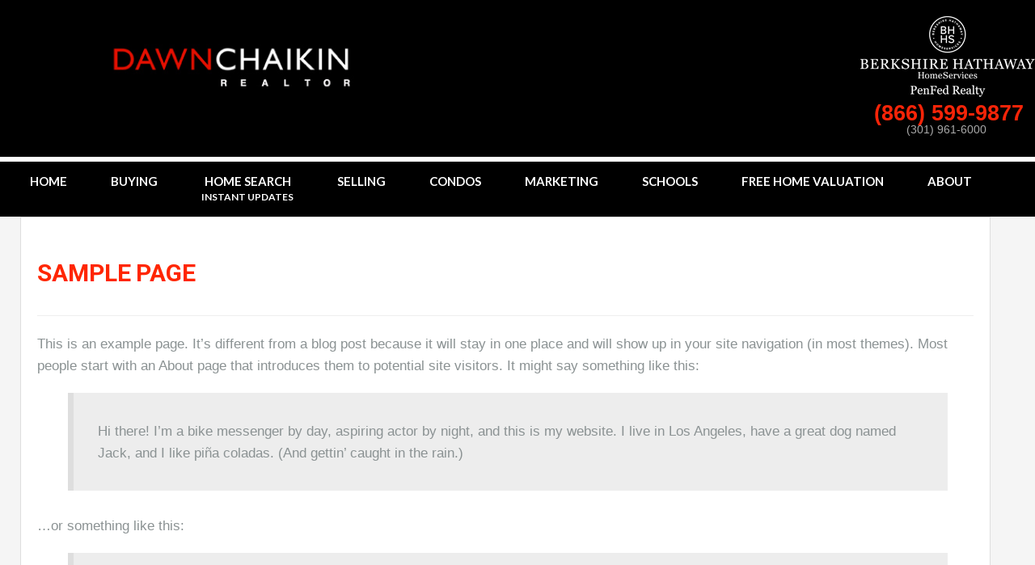

--- FILE ---
content_type: text/html; charset=UTF-8
request_url: https://bethesdarealestatepros.com/sample-page/
body_size: 10152
content:
<!doctype html>
<!--[if lt IE 7]> <html class="lt-ie9 lt-ie8 lt-ie7"  prefix="og: http://ogp.me/ns#"> <![endif]-->
<!--[if IE 7]>    <html class="lt-ie9 lt-ie8"  prefix="og: http://ogp.me/ns#"> <![endif]-->
<!--[if IE 8]>    <html class="lt-ie9"  prefix="og: http://ogp.me/ns#"> <![endif]-->
<!--[if gt IE 8]><!--> <html  prefix="og: http://ogp.me/ns#"> <!--<![endif]-->
<head>
	<link rel="apple-touch-icon" sizes="57x57" href="https://bethesdarealestatepros.com/apple-icon-57x57.png">
	<link rel="apple-touch-icon" sizes="60x60" href="https://bethesdarealestatepros.com/apple-icon-60x60.png">
	<link rel="apple-touch-icon" sizes="72x72" href="https://bethesdarealestatepros.com/apple-icon-72x72.png">
	<link rel="apple-touch-icon" sizes="76x76" href="https://bethesdarealestatepros.com/apple-icon-76x76.png">
	<link rel="apple-touch-icon" sizes="114x114" href="https://bethesdarealestatepros.com/apple-icon-114x114.png">
	<link rel="apple-touch-icon" sizes="120x120" href="https://bethesdarealestatepros.com/apple-icon-120x120.png">
	<link rel="apple-touch-icon" sizes="144x144" href="https://bethesdarealestatepros.com/apple-icon-144x144.png">
	<link rel="apple-touch-icon" sizes="152x152" href="https://bethesdarealestatepros.com/apple-icon-152x152.png">
	<link rel="apple-touch-icon" sizes="180x180" href="https://bethesdarealestatepros.com/apple-icon-180x180.png">
	<link rel="icon" type="image/png" sizes="192x192"  href="https://bethesdarealestatepros.com/android-icon-192x192.png">
	<link rel="icon" type="image/png" sizes="32x32" href="https://bethesdarealestatepros.com/favicon-32x32.png">
	<link rel="icon" type="image/png" sizes="96x96" href="https://bethesdarealestatepros.com/favicon-96x96.png">
	<link rel="icon" type="image/png" sizes="16x16" href="https://bethesdarealestatepros.com/favicon-16x16.png">
	<link rel="manifest" href="https://bethesdarealestatepros.com/manifest.json">
	<meta name="msapplication-TileColor" content="#ffffff">
	<meta name="msapplication-TileImage" content="https://bethesdarealestatepros.com/ms-icon-144x144.png">
	<meta name="theme-color" content="#ffffff">

    <meta charset="UTF-8">
	<meta name="viewport" content="width=device-width, initial-scale=1.0">
	<link rel="profile" href="https://gmpg.org/xfn/11">
	<meta name="format-detection" content="telephone=no">

    <link rel="pingback" href="https://bethesdarealestatepros.com/xmlrpc.php"><title>Sample Page - Dawn Chaikin</title>

<!-- This site is optimized with the Yoast SEO Premium plugin v5.2 - https://yoast.com/wordpress/plugins/seo/ -->
<link rel="canonical" href="https://bethesdarealestatepros.com/sample-page/" />
<meta property="og:locale" content="en_US" />
<meta property="og:type" content="article" />
<meta property="og:title" content="Sample Page - Dawn Chaikin" />
<meta property="og:description" content="This is an example page. It&#8217;s different from a blog post because it will stay in one place and will show up in your site navigation (in most themes). Most people start with an About page that introduces them to potential site visitors. It might say something like this: Hi there! I&#8217;m a bike messenger &hellip;" />
<meta property="og:url" content="https://bethesdarealestatepros.com/sample-page/" />
<meta property="og:site_name" content="Dawn Chaikin" />
<meta property="article:publisher" content="https://www.facebook.com/Free-Home-Search-Valuation-1582433818665744/" />
<meta name="twitter:card" content="summary" />
<meta name="twitter:description" content="This is an example page. It&#8217;s different from a blog post because it will stay in one place and will show up in your site navigation (in most themes). Most people start with an About page that introduces them to potential site visitors. It might say something like this: Hi there! I&#8217;m a bike messenger [&hellip;]" />
<meta name="twitter:title" content="Sample Page - Dawn Chaikin" />
<meta name="twitter:site" content="@freehomesearch_" />
<meta name="twitter:creator" content="@freehomesearch_" />
<meta property="DC.date.issued" content="2016-01-13T21:24:36+00:00" />
<!-- / Yoast SEO Premium plugin. -->


<!-- This site is optimized with the seo_complete WordPress SEO plugin v1.4.22 - http://seo_complete.com/wordpress/seo/ -->
<link rel="canonical" href="https://bethesdarealestatepros.com/sample-page/" />
<!-- / seo_complete WordPress SEO plugin. -->

<link rel="amphtml" href="https://bethesdarealestatepros.com/sample-page/amp/" /><meta name="generator" content="AMP for WP 0.9.98.4"/><link rel='dns-prefetch' href='//s7.addthis.com' />
<link rel='dns-prefetch' href='//fonts.googleapis.com' />
<link rel='dns-prefetch' href='//s.w.org' />
<link rel="alternate" type="application/rss+xml" title="Dawn Chaikin &raquo; Feed" href="https://bethesdarealestatepros.com/feed/" />
<link rel="alternate" type="application/rss+xml" title="Dawn Chaikin &raquo; Comments Feed" href="https://bethesdarealestatepros.com/comments/feed/" />
<link rel="alternate" type="application/rss+xml" title="Dawn Chaikin &raquo; Sample Page Comments Feed" href="https://bethesdarealestatepros.com/sample-page/feed/" />
<!-- This site uses the Google Analytics by MonsterInsights plugin v7.10.0 - Using Analytics tracking - https://www.monsterinsights.com/ -->
<script type="text/javascript" data-cfasync="false">
	var mi_version         = '7.10.0';
	var mi_track_user      = true;
	var mi_no_track_reason = '';
	
	var disableStr = 'ga-disable-UA-81340033-1';

	/* Function to detect opted out users */
	function __gaTrackerIsOptedOut() {
		return document.cookie.indexOf(disableStr + '=true') > -1;
	}

	/* Disable tracking if the opt-out cookie exists. */
	if ( __gaTrackerIsOptedOut() ) {
		window[disableStr] = true;
	}

	/* Opt-out function */
	function __gaTrackerOptout() {
	  document.cookie = disableStr + '=true; expires=Thu, 31 Dec 2099 23:59:59 UTC; path=/';
	  window[disableStr] = true;
	}
	
	if ( mi_track_user ) {
		(function(i,s,o,g,r,a,m){i['GoogleAnalyticsObject']=r;i[r]=i[r]||function(){
			(i[r].q=i[r].q||[]).push(arguments)},i[r].l=1*new Date();a=s.createElement(o),
			m=s.getElementsByTagName(o)[0];a.async=1;a.src=g;m.parentNode.insertBefore(a,m)
		})(window,document,'script','//www.google-analytics.com/analytics.js','__gaTracker');

		__gaTracker('create', 'UA-81340033-1', 'auto');
		__gaTracker('set', 'forceSSL', true);
		__gaTracker('send','pageview');
	} else {
		console.log( "" );
		(function() {
			/* https://developers.google.com/analytics/devguides/collection/analyticsjs/ */
			var noopfn = function() {
				return null;
			};
			var noopnullfn = function() {
				return null;
			};
			var Tracker = function() {
				return null;
			};
			var p = Tracker.prototype;
			p.get = noopfn;
			p.set = noopfn;
			p.send = noopfn;
			var __gaTracker = function() {
				var len = arguments.length;
				if ( len === 0 ) {
					return;
				}
				var f = arguments[len-1];
				if ( typeof f !== 'object' || f === null || typeof f.hitCallback !== 'function' ) {
					console.log( 'Not running function __gaTracker(' + arguments[0] + " ....) because you are not being tracked. " + mi_no_track_reason );
					return;
				}
				try {
					f.hitCallback();
				} catch (ex) {

				}
			};
			__gaTracker.create = function() {
				return new Tracker();
			};
			__gaTracker.getByName = noopnullfn;
			__gaTracker.getAll = function() {
				return [];
			};
			__gaTracker.remove = noopfn;
			window['__gaTracker'] = __gaTracker;
					})();
		}
</script>
<!-- / Google Analytics by MonsterInsights -->
		<script type="text/javascript">
			window._wpemojiSettings = {"baseUrl":"https:\/\/s.w.org\/images\/core\/emoji\/12.0.0-1\/72x72\/","ext":".png","svgUrl":"https:\/\/s.w.org\/images\/core\/emoji\/12.0.0-1\/svg\/","svgExt":".svg","source":{"concatemoji":"https:\/\/bethesdarealestatepros.com\/wp-includes\/js\/wp-emoji-release.min.js?ver=f43573c8bf360df56cfa66d5701da8f5"}};
			!function(e,a,t){var n,r,o,i=a.createElement("canvas"),p=i.getContext&&i.getContext("2d");function s(e,t){var a=String.fromCharCode;p.clearRect(0,0,i.width,i.height),p.fillText(a.apply(this,e),0,0);e=i.toDataURL();return p.clearRect(0,0,i.width,i.height),p.fillText(a.apply(this,t),0,0),e===i.toDataURL()}function c(e){var t=a.createElement("script");t.src=e,t.defer=t.type="text/javascript",a.getElementsByTagName("head")[0].appendChild(t)}for(o=Array("flag","emoji"),t.supports={everything:!0,everythingExceptFlag:!0},r=0;r<o.length;r++)t.supports[o[r]]=function(e){if(!p||!p.fillText)return!1;switch(p.textBaseline="top",p.font="600 32px Arial",e){case"flag":return s([55356,56826,55356,56819],[55356,56826,8203,55356,56819])?!1:!s([55356,57332,56128,56423,56128,56418,56128,56421,56128,56430,56128,56423,56128,56447],[55356,57332,8203,56128,56423,8203,56128,56418,8203,56128,56421,8203,56128,56430,8203,56128,56423,8203,56128,56447]);case"emoji":return!s([55357,56424,55356,57342,8205,55358,56605,8205,55357,56424,55356,57340],[55357,56424,55356,57342,8203,55358,56605,8203,55357,56424,55356,57340])}return!1}(o[r]),t.supports.everything=t.supports.everything&&t.supports[o[r]],"flag"!==o[r]&&(t.supports.everythingExceptFlag=t.supports.everythingExceptFlag&&t.supports[o[r]]);t.supports.everythingExceptFlag=t.supports.everythingExceptFlag&&!t.supports.flag,t.DOMReady=!1,t.readyCallback=function(){t.DOMReady=!0},t.supports.everything||(n=function(){t.readyCallback()},a.addEventListener?(a.addEventListener("DOMContentLoaded",n,!1),e.addEventListener("load",n,!1)):(e.attachEvent("onload",n),a.attachEvent("onreadystatechange",function(){"complete"===a.readyState&&t.readyCallback()})),(n=t.source||{}).concatemoji?c(n.concatemoji):n.wpemoji&&n.twemoji&&(c(n.twemoji),c(n.wpemoji)))}(window,document,window._wpemojiSettings);
		</script>
		<style type="text/css">
img.wp-smiley,
img.emoji {
	display: inline !important;
	border: none !important;
	box-shadow: none !important;
	height: 1em !important;
	width: 1em !important;
	margin: 0 .07em !important;
	vertical-align: -0.1em !important;
	background: none !important;
	padding: 0 !important;
}
</style>
	<link rel='stylesheet' id='dashicons-css'  href='https://bethesdarealestatepros.com/wp-includes/css/dashicons.min.css?ver=f43573c8bf360df56cfa66d5701da8f5' type='text/css' media='all' />
<link rel='stylesheet' id='thickbox-css'  href='https://bethesdarealestatepros.com/wp-includes/js/thickbox/thickbox.css?ver=f43573c8bf360df56cfa66d5701da8f5' type='text/css' media='all' />
<link rel='stylesheet' id='wp-block-library-css'  href='https://bethesdarealestatepros.com/wp-includes/css/dist/block-library/style.min.css?ver=f43573c8bf360df56cfa66d5701da8f5' type='text/css' media='all' />
<link rel='stylesheet' id='contact-form-7-css'  href='https://bethesdarealestatepros.com/wp-content/plugins/contact-form-7/includes/css/styles.css?ver=5.1.4' type='text/css' media='all' />
<link rel='stylesheet' id='mortgage-calculator-css'  href='https://bethesdarealestatepros.com/wp-content/plugins/mortgage-calculator/css/main.css?ver=screen' type='text/css' media='all' />
<link rel='stylesheet' id='rs-settings-css'  href='https://bethesdarealestatepros.com/wp-content/plugins/revslider/rs-plugin/css/settings.css?ver=f43573c8bf360df56cfa66d5701da8f5' type='text/css' media='all' />
<link rel='stylesheet' id='rs-captions-css'  href='https://bethesdarealestatepros.com/wp-content/plugins/revslider/rs-plugin/css/captions.css?ver=f43573c8bf360df56cfa66d5701da8f5' type='text/css' media='all' />
<link rel='stylesheet' id='rss-retriever-css'  href='https://bethesdarealestatepros.com/wp-content/plugins/wp-rss-retriever/inc/css/rss-retriever.css?ver=1.4.1' type='text/css' media='all' />
<link rel='stylesheet' id='inspiry-google-fonts-css'  href='//fonts.googleapis.com/css?family=Lato%3A400%2C400i%2C700%2C700i%7CRoboto%3A400%2C400i%2C500%2C500i%2C700%2C700i&#038;subset=latin%2Clatin-ext&#038;ver=2.7.0' type='text/css' media='all' />
<link rel='stylesheet' id='font-awesome-css'  href='https://bethesdarealestatepros.com/wp-content/themes/realhomes/css/font-awesome.min.css?ver=4.6.3' type='text/css' media='all' />
<link rel='stylesheet' id='flexslider-css'  href='https://bethesdarealestatepros.com/wp-content/themes/realhomes/js/flexslider/flexslider.css?ver=2.6.0' type='text/css' media='all' />
<link rel='stylesheet' id='pretty-photo-css-css'  href='https://bethesdarealestatepros.com/wp-content/themes/realhomes/js/prettyphoto/css/prettyPhoto.css?ver=3.1.6' type='text/css' media='all' />
<link rel='stylesheet' id='swipebox-css'  href='https://bethesdarealestatepros.com/wp-content/themes/realhomes/js/swipebox/css/swipebox.min.css?ver=1.4.4' type='text/css' media='all' />
<link rel='stylesheet' id='select2-css'  href='https://bethesdarealestatepros.com/wp-content/themes/realhomes/js/select2/select2.css?ver=4.0.2' type='text/css' media='all' />
<link rel='stylesheet' id='main-css-css'  href='https://bethesdarealestatepros.com/wp-content/themes/realhomes/css/main.min.css?ver=2.7.0' type='text/css' media='all' />
<link rel='stylesheet' id='addthis_all_pages-css'  href='https://bethesdarealestatepros.com/wp-content/plugins/addthis-follow/frontend/build/addthis_wordpress_public.min.css?ver=f43573c8bf360df56cfa66d5701da8f5' type='text/css' media='all' />
<link rel='stylesheet' id='parent-default-css'  href='https://bethesdarealestatepros.com/wp-content/themes/realhomes/style.css?ver=f43573c8bf360df56cfa66d5701da8f5' type='text/css' media='all' />
<link rel='stylesheet' id='parent-custom-css'  href='https://bethesdarealestatepros.com/wp-content/themes/realhomes/css/custom.css?ver=2.7.0' type='text/css' media='all' />
<link rel='stylesheet' id='child-default-css'  href='https://bethesdarealestatepros.com/wp-content/themes/realhomes-child/style.css?ver=1.0' type='text/css' media='all' />
<link rel='stylesheet' id='child-custom-css'  href='https://bethesdarealestatepros.com/wp-content/themes/realhomes-child/child-custom.css?ver=1.0' type='text/css' media='all' />
<link rel='stylesheet' id='srp-css'  href='https://bethesdarealestatepros.com/wp-content/plugins/simple-real-estate-pack-4/css/srp.css' type='text/css' media='screen' />
<link rel='stylesheet' id='srp_uitabs-css'  href='https://bethesdarealestatepros.com/wp-content/plugins/simple-real-estate-pack-4/css/ui.tabs.css' type='text/css' media='screen' />
<script type='text/javascript' src='https://bethesdarealestatepros.com/wp-includes/js/jquery/jquery.js?ver=1.12.4-wp'></script>
<script type='text/javascript' src='https://bethesdarealestatepros.com/wp-includes/js/jquery/jquery-migrate.min.js?ver=1.4.1'></script>
<script type='text/javascript'>
/* <![CDATA[ */
var monsterinsights_frontend = {"js_events_tracking":"true","download_extensions":"doc,pdf,ppt,zip,xls,docx,pptx,xlsx","inbound_paths":"[]","home_url":"https:\/\/bethesdarealestatepros.com","hash_tracking":"false"};
/* ]]> */
</script>
<script type='text/javascript' src='https://bethesdarealestatepros.com/wp-content/plugins/google-analytics-for-wordpress/assets/js/frontend.min.js?ver=7.10.0'></script>
<script type='text/javascript' src='https://bethesdarealestatepros.com/wp-content/plugins/revslider/rs-plugin/js/jquery.themepunch.plugins.min.js?ver=f43573c8bf360df56cfa66d5701da8f5'></script>
<script type='text/javascript' src='https://bethesdarealestatepros.com/wp-content/plugins/revslider/rs-plugin/js/jquery.themepunch.revolution.min.js?ver=f43573c8bf360df56cfa66d5701da8f5'></script>
<script type='text/javascript' src='https://bethesdarealestatepros.com/wp-content/themes/realhomes/js/realhomes-common-scripts.js?ver=2.7.0'></script>
<link rel='https://api.w.org/' href='https://bethesdarealestatepros.com/wp-json/' />
<link rel="EditURI" type="application/rsd+xml" title="RSD" href="https://bethesdarealestatepros.com/xmlrpc.php?rsd" />
<link rel="wlwmanifest" type="application/wlwmanifest+xml" href="https://bethesdarealestatepros.com/wp-includes/wlwmanifest.xml" /> 

<link rel='shortlink' href='https://bethesdarealestatepros.com/?p=2' />
<link rel="alternate" type="application/json+oembed" href="https://bethesdarealestatepros.com/wp-json/oembed/1.0/embed?url=https%3A%2F%2Fbethesdarealestatepros.com%2Fsample-page%2F" />
<link rel="alternate" type="text/xml+oembed" href="https://bethesdarealestatepros.com/wp-json/oembed/1.0/embed?url=https%3A%2F%2Fbethesdarealestatepros.com%2Fsample-page%2F&#038;format=xml" />

<script type="text/javascript">
/*<![CDATA[ */
	tb_pathToImage = "https://bethesdarealestatepros.com/wp-includes/js/thickbox/loadingAnimation.gif";
	tb_closeImage = "https://bethesdarealestatepros.com/wp-includes/js/thickbox/tb-close.png";
/* ]]> */

</script>
<script type="text/javascript">
(function(url){
	if(/(?:Chrome\/26\.0\.1410\.63 Safari\/537\.31|WordfenceTestMonBot)/.test(navigator.userAgent)){ return; }
	var addEvent = function(evt, handler) {
		if (window.addEventListener) {
			document.addEventListener(evt, handler, false);
		} else if (window.attachEvent) {
			document.attachEvent('on' + evt, handler);
		}
	};
	var removeEvent = function(evt, handler) {
		if (window.removeEventListener) {
			document.removeEventListener(evt, handler, false);
		} else if (window.detachEvent) {
			document.detachEvent('on' + evt, handler);
		}
	};
	var evts = 'contextmenu dblclick drag dragend dragenter dragleave dragover dragstart drop keydown keypress keyup mousedown mousemove mouseout mouseover mouseup mousewheel scroll'.split(' ');
	var logHuman = function() {
		if (window.wfLogHumanRan) { return; }
		window.wfLogHumanRan = true;
		var wfscr = document.createElement('script');
		wfscr.type = 'text/javascript';
		wfscr.async = true;
		wfscr.src = url + '&r=' + Math.random();
		(document.getElementsByTagName('head')[0]||document.getElementsByTagName('body')[0]).appendChild(wfscr);
		for (var i = 0; i < evts.length; i++) {
			removeEvent(evts[i], logHuman);
		}
	};
	for (var i = 0; i < evts.length; i++) {
		addEvent(evts[i], logHuman);
	}
})('//bethesdarealestatepros.com/?wordfence_lh=1&hid=0277EB2E2182F77E27DACBD58659EEFE');
</script><style type='text/css' id='dynamic-css'>

.header-wrapper, #currency-switcher #selected-currency, #currency-switcher-list li{
background-color:#252A2B;
}

#logo h2 a{
color:#ffffff;
}

#logo h2 a:hover, #logo h2 a:focus, #logo h2 a:active{
color:#4dc7ec;
}

.tag-line span{
color:#8b9293;
}

.tag-line span{
background-color:#343a3b;
}

.page-head h1.page-title span{
color:#394041;
}

.page-head h1.page-title span{
background-color:#f5f4f3;
}

.page-head p{
color:#ffffff;
}

.page-head p{
background-color:#37B3D9;
}

.header-wrapper, #contact-email, #contact-email a, .user-nav a, .social_networks li a, #currency-switcher #selected-currency, #currency-switcher-list li{
color:#929A9B;
}

#contact-email a:hover, .user-nav a:hover{
color:#b0b8b9;
}

#header-top, .social_networks li a, .user-nav a, .header-wrapper .social_networks, #currency-switcher #selected-currency, #currency-switcher-list li{
border-color:#343A3B;
}

.main-menu ul li a{
color:#afb4b5;
}

.main-menu ul li.current-menu-ancestor > a, .main-menu ul li.current-menu-parent > a, .main-menu ul li.current-menu-item > a, .main-menu ul li.current_page_item > a, .main-menu ul li:hover > a, .main-menu ul li ul, .main-menu ul li ul li ul{
background-color:#ec894d;
}

.main-menu ul li.current-menu-ancestor > a, .main-menu ul li.current-menu-parent > a, .main-menu ul li.current-menu-item > a, .main-menu ul li.current_page_item > a, .main-menu ul li:hover > a, .main-menu ul li ul, .main-menu ul li ul li a, .main-menu ul li ul li ul, .main-menu ul li ul li ul li a{
color:#ffffff;
}

.main-menu ul li ul li:hover > a, .main-menu ul li ul li ul li:hover > a{
background-color:#dc7d44;
}

.main-menu ul li .menu-item-desc{
color:#ec894d;
}

.main-menu ul li .menu-item-desc{
background-color:#ffffff;
}

.slide-description h3, .slide-description h3 a{
color:#394041;
}

.slide-description h3 a:hover, .slide-description h3 a:focus, .slide-description h3 a:active{
color:#df5400;
}

.slide-description p{
color:#8b9293;
}

.slide-description span{
color:#df5400;
}

.slide-description .know-more{
color:#ffffff;
}

.slide-description .know-more{
background-color:#37b3d9;
}

.slide-description .know-more:hover{
background-color:#2aa6cc;
}

.SFOI__content{
margin-top:50px;
}

.property-item{
background-color:#ffffff;
}

.property-item, .property-item .property-meta, .property-item .property-meta span{
border-color:#dedede;
}

.property-item h4, .property-item h4 a, .es-carousel-wrapper ul li h4 a{
color:#394041;
}

.property-item h4 a:hover, .property-item h4 a:focus, .property-item h4 a:active, .es-carousel-wrapper ul li h4 a:hover, .es-carousel-wrapper ul li h4 a:focus, .es-carousel-wrapper ul li h4 a:active{
color:#df5400;
}

.property-item .price, .es-carousel-wrapper ul li .price, .property-item .price small{
color:#ffffff;
}

.property-item .price, .es-carousel-wrapper ul li .price{
background-color:#4dc7ec;
}

.property-item figure figcaption{
color:#ffffff;
}

.property-item figure figcaption{
background-color:#ec894d;
}

.property-item p, .es-carousel-wrapper ul li p{
color:#8b9293;
}

.more-details, .es-carousel-wrapper ul li p a{
color:#394041;
}

.more-details:hover, .more-details:focus, .more-details:active, .es-carousel-wrapper ul li p a:hover, .es-carousel-wrapper ul li p a:focus, .es-carousel-wrapper ul li p a:active{
color:#df5400;
}

.property-item .property-meta span{
color:#394041;
}

.property-item .property-meta{
background-color:#f5f5f5;
}

#footer .widget .title{
color:#394041;
}

#footer .widget .textwidget, #footer .widget, #footer-bottom p{
color:#8b9293;
}

#footer .widget ul li a, #footer .widget a, #footer-bottom a{
color:#75797A;
}

#footer .widget ul li a:hover, #footer .widget ul li a:focus, #footer.widget ul li a:active, #footer .widget a:hover, #footer .widget a:focus, #footer .widget a:active, #footer-bottom a:hover, #footer-bottom a:focus, #footer-bottom a:active{
color:#dc7d44;
}

#footer-bottom{
border-color:#dedede;
}

.real-btn{
color:#ffffff;
}

.real-btn{
background-color:#ec894d;
}

.real-btn:hover, .real-btn.current{
color:#ffffff;
}

.real-btn:hover, .real-btn.current{
background-color:#e3712c;
}

.home-features-section .home-features-bg{
background-color:#3EB6E0;
}

.home-features-section .home-features-bg{
background-image:url("");
}


                                                    .home-features-section .headings h2,
                                                    .home-features-section .headings p,
                                                    .home-features-section .features-wrapper .features-single .feature-content h4,
                                                    .home-features-section .features-wrapper .features-single .feature-content p
                                                {
color:#FFFFFF;
}

.gallery-item .media_container{
background-color:rgba(85,201,236,0.9);
}


                                                    .single article p,
                                                    .single article ul,
                                                    .single article ol,
                                                    .inner-wrapper .hentry
                                                {
color:#8B9293;
}

.post-meta{
border-bottom:5px solid #4DC7EC;
}


                                                    .format-image .format-icon.image,
                                                    .format-video .format-icon.video,
                                                    .format-gallery .format-icon.gallery
                                                {
background-color:#4DC7EC;
}


                                                    #comments-title,
                                                    #respond #reply-title
                                                {
border-top:2px solid #4DC7EC;
}

@media (min-width: 980px) {
.contact-number, .contact-number .outer-strip{
background-color:#4dc7ec;
}

.contact-number{
color:#e7eff7;
}

.contact-number .fa-phone{
background-color:#37b3d9;
}

}
</style>		<!--[if lt IE 9]>
		<script src="https://html5shim.googlecode.com/svn/trunk/html5.js"></script>
		<![endif]-->
				<style type="text/css">.recentcomments a{display:inline !important;padding:0 !important;margin:0 !important;}</style>
				<style type="text/css" id="wp-custom-css">
			.strong-view.default-dark .testimonial-inner{height:auto !important;}		</style>
			<style type="text/css">
		#header-wrapper{background-color:#000000;}
		#header-top{border-bottom:6px solid #FFFFFF;}
	</style> <script type='text/javascript' src='https://maps.google.com/maps/api/js?sensor=false&#038;key=AIzaSyDvGROLu14yXrn1l8JVn5UBQprJhJwLHhE&#038;ver=2.1.41'></script>
</head>
<body data-rsssl=1 class="page-template-default page page-id-2">

        <!-- Start Header -->
        <div class="header-wrapper" id="header-wrapper">

            <div class="container"><!-- Start Header Container -->

                <header id="header" class="clearfix">

                    <div id="header-top" class="clearfix">

						<!-- Logo -->
                    <div id="logo">

                        							<a href="https://bethesdarealestatepros.com"><img src="https://bethesdarealestatepros.com/wp-content/uploads/2016/03/logo.png" alt=""></a>
                                                </div>

					<!-- RIGHT OF HEADER START -->
					<div id="logo-right">
						<img src="https://bethesdarealestatepros.com/wp-content/uploads/2017/12/sitefooter.png" alt="">
						<br/>
						<div class="headerPhone" style="padding-top:10px;"><a href="tel:866-599-9877">(866) 599-9877&nbsp;</a></div>
						<div class="" style="padding-top:10px;font-size:14px;color:#A9A9A9; text-align:center;">(301) 961-6000&nbsp;</div>
											</div>
					<!-- RIGHT OF HEADER END -->
					<div class="clr"></div>

                        
                        <!-- Social Navigation -->
                        

                                                    <div class="user-nav clearfix">
                                                                        <!-- <a class="last" href=""><i class="fa fa-sign-in"></i>Login / Register</a> -->
                                                                                <!-- <a class="last" href="#login-modal" data-toggle="modal"><i class="fa fa-sign-in"></i>Login / Register</a> -->
                                                                    </div>
                            
                    </div>
					<div class="clr"></div>

                    <div class="menu-and-contact-wrap">
                        
                        <!-- Start Main Menu-->
                        <nav class="main-menu">
                            <div class="menu-top-navigation-container"><ul id="menu-top-navigation" class="clearfix"><li id="menu-item-1036" class="menu-item menu-item-type-post_type menu-item-object-page menu-item-home menu-item-1036"><a href="https://bethesdarealestatepros.com/">Home</a></li>
<li id="menu-item-864" class="menu-item menu-item-type-custom menu-item-object-custom menu-item-has-children menu-item-864"><a href="https://bethesdarealestatepros.com/buying/">Buying</a>
<ul class="sub-menu">
	<li id="menu-item-1032" class="menu-item menu-item-type-post_type menu-item-object-page menu-item-1032"><a href="https://bethesdarealestatepros.com/buying/">Buying</a></li>
	<li id="menu-item-871" class="menu-item menu-item-type-custom menu-item-object-custom menu-item-871"><a href="https://bethesdarealestatepros.com/new-construction/">New Construction</a></li>
	<li id="menu-item-882" class="menu-item menu-item-type-post_type menu-item-object-page menu-item-882"><a href="https://bethesdarealestatepros.com/lot-land/">Lot &#038; Land</a></li>
	<li id="menu-item-885" class="menu-item menu-item-type-post_type menu-item-object-page menu-item-885"><a href="https://bethesdarealestatepros.com/equestrian-division/">Equestrian Division</a></li>
	<li id="menu-item-888" class="menu-item menu-item-type-post_type menu-item-object-page menu-item-888"><a href="https://bethesdarealestatepros.com/corporate-relocation/">Corporate Relocation</a></li>
	<li id="menu-item-891" class="menu-item menu-item-type-post_type menu-item-object-page menu-item-891"><a href="https://bethesdarealestatepros.com/government-military/">Government &#038; Military</a></li>
	<li id="menu-item-894" class="menu-item menu-item-type-post_type menu-item-object-page menu-item-894"><a href="https://bethesdarealestatepros.com/senior-living/">Senior Living</a></li>
	<li id="menu-item-1260" class="menu-item menu-item-type-post_type menu-item-object-page menu-item-1260"><a href="https://bethesdarealestatepros.com/commercial-division/">Commercial Division</a></li>
	<li id="menu-item-1263" class="menu-item menu-item-type-post_type menu-item-object-page menu-item-1263"><a href="https://bethesdarealestatepros.com/international-buyers/">INTERNATIONAL BUYERS</a></li>
</ul>
</li>
<li id="menu-item-897" class="menu-item menu-item-type-post_type menu-item-object-page menu-item-897"><a href="https://bethesdarealestatepros.com/home-search-instant-updates/">Home Search <br/> <span>Instant Updates</span></a></li>
<li id="menu-item-898" class="menu-item menu-item-type-custom menu-item-object-custom menu-item-has-children menu-item-898"><a href="https://bethesdarealestatepros.com/selling/">Selling</a>
<ul class="sub-menu">
	<li id="menu-item-1033" class="menu-item menu-item-type-post_type menu-item-object-page menu-item-1033"><a href="https://bethesdarealestatepros.com/selling/">Selling</a></li>
	<li id="menu-item-901" class="menu-item menu-item-type-post_type menu-item-object-page menu-item-901"><a href="https://bethesdarealestatepros.com/home-valuation/">Home Valuation</a></li>
	<li id="menu-item-968" class="menu-item menu-item-type-post_type menu-item-object-page menu-item-968"><a href="https://bethesdarealestatepros.com/luxury-real-estate/">Luxury Real Estate</a></li>
	<li id="menu-item-904" class="menu-item menu-item-type-post_type menu-item-object-page menu-item-904"><a href="https://bethesdarealestatepros.com/staging-your-home/">Staging Your Home</a></li>
	<li id="menu-item-907" class="menu-item menu-item-type-post_type menu-item-object-page menu-item-907"><a href="https://bethesdarealestatepros.com/marketing-your-home/">Marketing Your Home</a></li>
	<li id="menu-item-1242" class="menu-item menu-item-type-post_type menu-item-object-page menu-item-1242"><a href="https://bethesdarealestatepros.com/home-sellers-guide/">Home Seller&#8217;s Guide</a></li>
	<li id="menu-item-1251" class="menu-item menu-item-type-post_type menu-item-object-page menu-item-1251"><a href="https://bethesdarealestatepros.com/expired-listing-expert/">Expired Listing Expert</a></li>
	<li id="menu-item-1792" class="menu-item menu-item-type-post_type menu-item-object-page menu-item-1792"><a href="https://bethesdarealestatepros.com/20-tips/">FSBO</a></li>
</ul>
</li>
<li id="menu-item-922" class="menu-item menu-item-type-post_type menu-item-object-page menu-item-922"><a href="https://bethesdarealestatepros.com/condos/">Condos</a></li>
<li id="menu-item-933" class="menu-item menu-item-type-custom menu-item-object-custom menu-item-has-children menu-item-933"><a href="https://bethesdarealestatepros.com/marketing-your-home/">Marketing</a>
<ul class="sub-menu">
	<li id="menu-item-1271" class="menu-item menu-item-type-custom menu-item-object-custom menu-item-1271"><a href="https://bethesdarealestatepros.com/marketing-your-home/">Market</a></li>
</ul>
</li>
<li id="menu-item-928" class="menu-item menu-item-type-post_type menu-item-object-page menu-item-has-children menu-item-928"><a href="https://bethesdarealestatepros.com/schools/">Schools</a>
<ul class="sub-menu">
	<li id="menu-item-1515" class="menu-item menu-item-type-custom menu-item-object-custom menu-item-has-children menu-item-1515"><a href="#">Communities</a>
	<ul class="sub-menu">
		<li id="menu-item-1516" class="menu-item menu-item-type-post_type menu-item-object-page menu-item-1516"><a href="https://bethesdarealestatepros.com/bethesda-communities/">Bethesda</a></li>
		<li id="menu-item-1519" class="menu-item menu-item-type-post_type menu-item-object-page menu-item-1519"><a href="https://bethesdarealestatepros.com/chevy-chase-communities/">Chevy Chase</a></li>
		<li id="menu-item-1539" class="menu-item menu-item-type-post_type menu-item-object-page menu-item-1539"><a href="https://bethesdarealestatepros.com/kensington-communities/">Kensington</a></li>
		<li id="menu-item-1550" class="menu-item menu-item-type-post_type menu-item-object-page menu-item-1550"><a href="https://bethesdarealestatepros.com/potomac-communities/">Potomac</a></li>
		<li id="menu-item-1556" class="menu-item menu-item-type-post_type menu-item-object-page menu-item-1556"><a href="https://bethesdarealestatepros.com/rockville-communities/">Rockville</a></li>
	</ul>
</li>
</ul>
</li>
<li id="menu-item-935" class="menu-item menu-item-type-post_type menu-item-object-page menu-item-935"><a href="https://bethesdarealestatepros.com/free-home-valuation/">Free Home Valuation</a></li>
<li id="menu-item-938" class="menu-item menu-item-type-post_type menu-item-object-page menu-item-has-children menu-item-938"><a href="https://bethesdarealestatepros.com/about/">About</a>
<ul class="sub-menu">
	<li id="menu-item-1035" class="menu-item menu-item-type-post_type menu-item-object-page menu-item-1035"><a href="https://bethesdarealestatepros.com/about/">About</a></li>
	<li id="menu-item-1791" class="menu-item menu-item-type-post_type menu-item-object-page menu-item-1791"><a href="https://bethesdarealestatepros.com/testimonials/">Testimonials</a></li>
	<li id="menu-item-1027" class="menu-item menu-item-type-custom menu-item-object-custom menu-item-1027"><a href="https://bethesdarealestatepros.com/blog/">Blog</a></li>
	<li id="menu-item-1011" class="menu-item menu-item-type-post_type menu-item-object-page menu-item-1011"><a href="https://bethesdarealestatepros.com/news/">News &#038; Open Houses</a></li>
	<li id="menu-item-1442" class="menu-item menu-item-type-post_type menu-item-object-page menu-item-1442"><a href="https://bethesdarealestatepros.com/contact-us/">Contact Us</a></li>
	<li id="menu-item-1585" class="menu-item menu-item-type-post_type menu-item-object-page menu-item-1585"><a href="https://bethesdarealestatepros.com/privacy-policy/">Privacy Policy</a></li>
</ul>
</li>
</ul></div>                        </nav>
                        <!-- End Main Menu -->
                    </div>

                </header>

            </div> <!-- End Header Container -->

        </div><!-- End Header -->

    <!-- Page Head -->
    
    <!-- Content -->
    <div class="container contents single">
        <div class="row">
            <!-- <div class="span9 main-wrap"> -->
			<div class="main-wrap">
                <!-- Main Content -->
                <div class="main">

                    <div class="inner-wrapper">
                                                        <article id="post-2" class="clearfix post-2 page type-page status-publish hentry">
                                                                                   <h3 class="post-title">Sample Page</h3>
                                             <hr/>
                                            <p>This is an example page. It&#8217;s different from a blog post because it will stay in one place and will show up in your site navigation (in most themes). Most people start with an About page that introduces them to potential site visitors. It might say something like this:</p>
<blockquote><p>Hi there! I&#8217;m a bike messenger by day, aspiring actor by night, and this is my website. I live in Los Angeles, have a great dog named Jack, and I like pi&#241;a coladas. (And gettin&#8217; caught in the rain.)</p></blockquote>
<p>&#8230;or something like this:</p>
<blockquote><p>The XYZ Doohickey Company was founded in 1971, and has been providing quality doohickeys to the public ever since. Located in Gotham City, XYZ employs over 2,000 people and does all kinds of awesome things for the Gotham community.</p></blockquote>
<p>As a new WordPress user, you should go to <a href="https://bethesdarealestatepros.com/wp-admin/">your dashboard</a> to delete this page and create new pages for your content. Have fun!</p>
<!-- AddThis Advanced Settings above via filter on the_content --><!-- AddThis Advanced Settings below via filter on the_content --><!-- AddThis Advanced Settings generic via filter on the_content -->                                </article>
                                <section id="comments">

    



</section><!-- end of comments -->                    </div>

                </div><!-- End Main Content -->

            </div> <!-- End span9 -->

            
        </div><!-- End contents row -->

    </div><!-- End Content -->


<!-- Start Footer -->
<footer id="footer-wrap">
	<div class="upperFooter">
		<div class="upperFooterLeft">BETHESDA REAL ESTATE PROS</div>
		<div class="upperFooterRight">
						D Chaikin, Real Estate Agent&middot; Berkshire Hathaway Home Services Penfed Realty&middot; Broker Office: <a href="tel:&middot; 301-961-6000">&middot; 301-961-6000</a>
		</div>
		<div class="clr"></div>
	</div>
	
	<div class="lowerFooter">
		<div class="socialIcons">
			<section id="addthis_tool_by_class_name_widget-0" class="widget clearfix widget_addthis_tool_by_class_name_widget"><!-- Widget added by an AddThis plugin --><!-- widget name: AddThis Tool --><h3 class="title"></h3><div class="addthis_horizontal_follow_toolbox addthis_tool" ></div><!-- End of widget --></section>		</div>
		<img src="https://bethesdarealestatepros.com/wp-content/uploads/2017/11/BETHESDA_REALESTATEPROS_FOOTER1.jpg" alt="">
		<!--<img style="margin-top: 1.5%; margin-right: 0px; width: 70px;" alt="" src="https://bethesdarealestatepros.com/wp-content/uploads/2016/02/rlogo.jpg">-->
		<div class="clr"></div>
	</div>
	
	
	<span class="footer_in" style="font-size:9px; color:#FFFFFF; display:block !important; background-color:#000; text-align:center;">&copy;2018 BHH Affiliates, LLC. An independently owned and operated franchisee of BHH Affiliates, LLC. Berkshire Hathaway HomeServices and the Berkshire Hathaway HomeServices symbol are registered service marks of HomeServices of America, Inc.&reg; Equal Housing Opportunity. <img src="https://homessearch.co/images/houseicon.png" alt="houseicon"></span>
	
</footer><!-- End Footer -->

<!-- Login Modal -->
<div id="login-modal" class="forms-modal modal hide fade" tabindex="-1" role="dialog" aria-hidden="true">

    <div class="modal-header">
        <button type="button" class="close" data-dismiss="modal" aria-hidden="true">×</button>
        <p>&nbsp;</p>
    </div>

    <!-- start of modal body -->
    <div class="modal-body">

        <!-- login section -->
        <div class="login-section modal-section">
			<h4>Login</h4>
            <form id="login-form" class="login-form" action="https://bethesdarealestatepros.com/wp-admin/admin-ajax.php" method="post" enctype="multipart/form-data">
                <div class="form-option">
                    <label for="username">Username or Email Address<span>*</span></label>
                    <input id="username" name="log" type="text" class="required" title="* Provide user name!" autofocus required/>
                </div>
                <div class="form-option">
                    <label for="password">Password<span>*</span></label>
                    <input id="password" name="pwd" type="password" class="required" title="* Provide password!" required/>
                </div>
	                            <input type="hidden" name="action" value="inspiry_ajax_login" />
                <input type="hidden" id="inspiry-secure-login" name="inspiry-secure-login" value="ce80dc664e" /><input type="hidden" name="_wp_http_referer" value="/sample-page/" /><input type="hidden" name="redirect_to" value="https://bethesdarealestatepros.com/sample-page/" />                <input type="hidden" name="user-cookie" value="1" />
                <input type="submit" id="login-button" name="submit" value="Log in" class="real-btn login-btn" />
                <img id="login-loader" class="modal-loader" src="https://bethesdarealestatepros.com/wp-content/themes/realhomes/images/ajax-loader.gif" alt="Working...">
                <div>
                    <div id="login-message" class="modal-message"></div>
                    <div id="login-error" class="modal-error"></div>
                </div>
            </form>

            <div class="inspiry-social-login">
                            </div>

            <p>
                                <a class="activate-section" data-section="forgot-section" href="#">Forgot Password</a>
            </p>
        </div>

        <!-- forgot section -->
        <div class="forgot-section modal-section">
            <h4>Reset Password</h4>
            <form action="https://bethesdarealestatepros.com/wp-admin/admin-ajax.php" id="forgot-form"  method="post" enctype="multipart/form-data">
                <div class="form-option">
                    <label for="reset_username_or_email">Username or Email<span>*</span></label>
                    <input id="reset_username_or_email" name="reset_username_or_email" type="text" class="required" title="* Provide username or email!" required/>
                </div>
	                            <input type="hidden" name="action" value="inspiry_ajax_forgot" />
                <input type="hidden" name="user-cookie" value="1" />
                <input type="submit"  id="forgot-button" name="user-submit" value="Reset Password" class="real-btn register-btn" />
	            <img id="forgot-loader" class="modal-loader" src="https://bethesdarealestatepros.com/wp-content/themes/realhomes/images/ajax-loader.gif" alt="Working...">
                <input type="hidden" id="inspiry-secure-reset" name="inspiry-secure-reset" value="a916b1e721" /><input type="hidden" name="_wp_http_referer" value="/sample-page/" />                <div>
                    <div id="forgot-message" class="modal-message"></div>
                    <div id="forgot-error" class="modal-error"></div>
                </div>
            </form>
            <p>
                <a class="activate-section" data-section="login-section" href="#">Login Here</a>
                            </p>
        </div>

        
    </div>
    <!-- end of modal-body -->

</div>
<a href="#top" id="scroll-top"><i class="fa fa-chevron-up"></i></a>



<div id="srp-disclaimers"></div><script type='text/javascript'>
/* <![CDATA[ */
var thickboxL10n = {"next":"Next >","prev":"< Prev","image":"Image","of":"of","close":"Close","noiframes":"This feature requires inline frames. You have iframes disabled or your browser does not support them.","loadingAnimation":"https:\/\/bethesdarealestatepros.com\/wp-includes\/js\/thickbox\/loadingAnimation.gif"};
/* ]]> */
</script>
<script type='text/javascript' src='https://bethesdarealestatepros.com/wp-includes/js/thickbox/thickbox.js?ver=3.1-20121105'></script>
<script type='text/javascript'>
/* <![CDATA[ */
var wpcf7 = {"apiSettings":{"root":"https:\/\/bethesdarealestatepros.com\/wp-json\/contact-form-7\/v1","namespace":"contact-form-7\/v1"},"cached":"1"};
/* ]]> */
</script>
<script type='text/javascript' src='https://bethesdarealestatepros.com/wp-content/plugins/contact-form-7/includes/js/scripts.js?ver=5.1.4'></script>
<script type='text/javascript'>
/* <![CDATA[ */
var mc_validate_strings = {"mc_field_required":"This field is required.","mc_valid_number":"Please enter a valid number."};
/* ]]> */
</script>
<script type='text/javascript' src='https://bethesdarealestatepros.com/wp-content/plugins/mortgage-calculator/js/jquery.validate.min.js?ver=1.0.3'></script>
<script type='text/javascript'>
/* <![CDATA[ */
var mc_strings = {"mc_output_string":"Principal Amount: [mortgage_amount] LINEBREAK Years: [amortization_years] LINEBREAK Monthly Payment: [mortgage_payment] LINEBREAK Balance Payable With Interest: [total_mortgage_interest] LINEBREAK Total With Down Payment: [total_mortgage_down_payment]","mc_currency_sign":"$","mc_currency_sign_position":"before","mc_thousand_separator":",","mc_decimal_separator":".","mc_number_of_decimals":"2"};
/* ]]> */
</script>
<script type='text/javascript' src='https://bethesdarealestatepros.com/wp-content/plugins/mortgage-calculator/js/mortgage-calculator.js?ver=1.0.3'></script>
<script type='text/javascript' src='https://bethesdarealestatepros.com/wp-includes/js/jquery/ui/core.min.js?ver=1.11.4'></script>
<script type='text/javascript' src='https://bethesdarealestatepros.com/wp-includes/js/jquery/ui/widget.min.js?ver=1.11.4'></script>
<script type='text/javascript' src='https://bethesdarealestatepros.com/wp-includes/js/jquery/ui/position.min.js?ver=1.11.4'></script>
<script type='text/javascript' src='https://bethesdarealestatepros.com/wp-includes/js/jquery/ui/menu.min.js?ver=1.11.4'></script>
<script type='text/javascript' src='https://bethesdarealestatepros.com/wp-includes/js/wp-sanitize.min.js?ver=f43573c8bf360df56cfa66d5701da8f5'></script>
<script type='text/javascript' src='https://bethesdarealestatepros.com/wp-includes/js/wp-a11y.min.js?ver=f43573c8bf360df56cfa66d5701da8f5'></script>
<script type='text/javascript'>
/* <![CDATA[ */
var uiAutocompleteL10n = {"noResults":"No results found.","oneResult":"1 result found. Use up and down arrow keys to navigate.","manyResults":"%d results found. Use up and down arrow keys to navigate.","itemSelected":"Item selected."};
/* ]]> */
</script>
<script type='text/javascript' src='https://bethesdarealestatepros.com/wp-includes/js/jquery/ui/autocomplete.min.js?ver=1.11.4'></script>
<script type='text/javascript' src='https://bethesdarealestatepros.com/wp-includes/js/comment-reply.min.js?ver=f43573c8bf360df56cfa66d5701da8f5'></script>
<script type='text/javascript' src='https://bethesdarealestatepros.com/wp-content/themes/realhomes/js/inspiry-login-register.js?ver=2.7.0'></script>
<script type='text/javascript'>
/* <![CDATA[ */
var localizedSearchParams = {"rent_slug":"for-rent"};
/* ]]> */
</script>
<script type='text/javascript' src='https://bethesdarealestatepros.com/wp-content/themes/realhomes/js/inspiry-search-form.js?ver=2.7.0'></script>
<script type='text/javascript'>
/* <![CDATA[ */
var localized = {"nav_title":"Go to..."};
/* ]]> */
</script>
<script type='text/javascript' src='https://bethesdarealestatepros.com/wp-content/themes/realhomes/js/custom.js?ver=2.7.0'></script>
<script type='text/javascript' src='https://maps.google.com/maps/api/js?libraries=geometry%2Cplaces%2Cweather%2Cpanoramio%2Cdrawing&#038;language=en&#038;ver=f43573c8bf360df56cfa66d5701da8f5'></script>
<script type='text/javascript'>
/* <![CDATA[ */
var wpgmp_local = {"all_location":"All","show_locations":"Show Locations","sort_by":"Sort by","wpgmp_not_working":"not working...","place_icon_url":"https:\/\/bethesdarealestatepros.com\/wp-content\/plugins\/wp-google-map-plugin\/assets\/images\/icons\/"};
/* ]]> */
</script>
<script type='text/javascript' src='https://bethesdarealestatepros.com/wp-content/plugins/wp-google-map-plugin/assets/js/maps.js?ver=2.3.4'></script>
<script type='text/javascript' src='https://bethesdarealestatepros.com/wp-admin/admin-ajax.php?action=addthis_global_options_settings&#038;ver=f43573c8bf360df56cfa66d5701da8f5'></script>
<script type='text/javascript' src='https://s7.addthis.com/js/300/addthis_widget.js?ver=f43573c8bf360df56cfa66d5701da8f5#pubid=wp-f47cbfa828dfc750924aab2e273193de'></script>
<script type='text/javascript' src='https://bethesdarealestatepros.com/wp-includes/js/wp-embed.min.js?ver=f43573c8bf360df56cfa66d5701da8f5'></script>



</body>
</html>

<!--
Performance optimized by W3 Total Cache. Learn more: https://www.w3-edge.com/products/


Served from: bethesdarealestatepros.com @ 2026-01-21 18:56:18 by W3 Total Cache
-->

--- FILE ---
content_type: text/css
request_url: https://bethesdarealestatepros.com/wp-content/plugins/mortgage-calculator/css/main.css?ver=screen
body_size: 64
content:
.mc-wrapper{
    font-family: inherit;
    font-size: 14px;
}
.mc-wrapper label.error{
    color: #ff0000;
    margin-top: 5px;
    display: block;
}
.mc-wrapper label{
    color: inherit;
    margin-bottom: 5px;
    display: block;
}
.mc-wrapper input{
    width: 100%;
    padding: 19px 10px;
    height: 40px;
    -webkit-box-sizing: border-box;
    -moz-box-sizing: border-box;
    box-sizing: border-box;
}
.mc-wrapper input[type = "submit"]{
    width: auto;
    padding: 12px 20px;
    border: none;
    box-shadow: none;
    cursor: pointer;
}
.mc-wrapper input,
.mc-wrapper input:focus,
.mc-wrapper input:active{
    outline: none;
}
.mc-wrapper p{
    margin-bottom: 20px;
    line-height: 30px;
}
#mc-output{
    display: none;
}

--- FILE ---
content_type: text/css
request_url: https://bethesdarealestatepros.com/wp-content/plugins/wp-rss-retriever/inc/css/rss-retriever.css?ver=1.4.1
body_size: 233
content:
.wp_rss_retriever li {
	margin-bottom: 10px;
	list-style: none;
}

a.wp_rss_retriever_title {
	display: block;
	margin-bottom: .5em;
}

/* Crop image to be a thumbnail */
.wp_rss_retriever_image {
	position: relative;
	float: left;
	margin-right: 1em;
	margin-bottom: 1em;
	width: 150px;
	height: 150px;
	overflow: hidden;
}

.wp_rss_retriever_image img {
	position: absolute;
	left: 50%;
	top: 50%;
	height: 100%;
	max-width: none;
	max-height: none;
	width: auto;
	-webkit-transform: translate(-50%,-50%);
	  	-ms-transform: translate(-50%,-50%);
	      	transform: translate(-50%,-50%);
	object-fit: cover;
}

.wp_rss_retriever_image img.portrait {
	min-width: 100%;
	min-height: 100%;
}

a.wp_rss_retriever_readmore {
	display: inline-block;
}

.wp_rss_retriever_metadata {
	margin: .5em 0;
	font-size: 85%;
	clear: both;
}

/* Clear floats */
.wp_rss_retriever ul:before,
.wp_rss_retriever ul:after,
.wp_rss_retriever_metadata:before,
.wp_rss_retriever_metadata:after,
.wp_rss_retriever_container:before,
.wp_rss_retriever_container:after,
.wp_rss_retriever_item_wrapper:before,
.wp_rss_retriever_item_wrapper:after {
	content: '';
	display: table;
}

.wp_rss_retriever ul:after,
.wp_rss_retriever_metadata:after,
.wp_rss_retriever_container:after,
.wp_rss_retriever_item_wrapper:after  {
	clear: both;
}

.wp_rss_retriever_credits {
	text-align: right;
	font-size: .5em;
}




--- FILE ---
content_type: text/css
request_url: https://bethesdarealestatepros.com/wp-content/themes/realhomes-child/style.css?ver=1.0
body_size: 2710
content:
/*
Theme Name: RealHomes Child Theme
Theme URI: http://themeforest.net/item/real-homes-wordpress-real-estate-theme/5373914
Description: Child theme for RealHomes.
Author: Inspiry Themes
Author URI: http://www.inspirythemes.com/
Template: realhomes
Version: 1.3
*/
.clr{clear:both;}

/*HEADER*/
.header-wrapper .container{width:100%;}
.header-wrapper .container #logoContainer{color:#FFFFFF;}
.header-wrapper .container #logoContainer h2{font-size:25px; color:#FFFFFF; margin-bottom:0px;}
.header-wrapper .container #logoContainer span{display:inline-block; color:#860C09;}
.header-wrapper .container #logoContainer .tagline{font-size: 10px; color:#FFFFFF; margin-top:-7px;}
.header-wrapper .container #logoContainer .tagline span{display:inline-block; margin-right:8px; color:#FFFFFF;}
#header-top{margin:20px 0 0 0; border-bottom:2px solid #FFFFFF;}
#logo{margin:2% 0 0 10%;}
@media screen and (max-width: 375px){#logo{margin:2% 0 0 0 !important;}}
#logo-right{float:right;}
#logo-right .headerPhone{float:right; /*font-size:35px;*/ font-size:27px; color:#F62408; font-weight:bold; margin-right:3%;}
#logo-right .headerPhone a{color:#F62408;}
#logo a, #logo img {display: inline-block; max-width: 98% !important;}
@media screen and (max-width: 375px){#logo a, #logo img {display: inline-block; max-width: 85% !important;}}
.menu-and-contact-wrap{position:relative;}
.main-menu{float:left;}
.menu-and-contact-wrap .main-menu{margin-top:0px;}
/*#menu-top-navigation li{text-transform: uppercase;}*/
#menu-top-navigation li{text-transform: uppercase; text-align:center; margin-left:20px;}
/*#menu-top-navigation li a{color:#FFFFFF; font-weight:bold; margin-left:20%; text-align:center; width:110px; border:1px solid red;}*/
#menu-top-navigation li a{color:#FFFFFF; font-weight:bold;}
#menu-top-navigation .sub-menu li{margin-left:0px; text-align:left}
/*#menu-top-navigation .sub-menu li a{margin-left:0px;}*/
#menu-top-navigation li a span{font-size:12px;}

#menu-top-navigation li.current-menu-ancestor > a, #menu-top-navigation li.current-menu-parent > a, #menu-top-navigation li.current-menu-item > a, #menu-top-navigation li.current_page_item > a, #menu-top-navigation li ul, #menu-top-navigation li ul li ul{background:blue;}
#menu-top-navigation li:hover > a{background:#000080;} 

.home .contents{margin-bottom:0px;}
.home .contents .row .span12 .main{margin-bottom:0px;}
.home .contents .row .span12 .main .inner-wrapper article .textDiv{text-align: center; margin-bottom: 2%; font-weight: bold;}

/*HOME PAGE SEARCH*/
.advance-search{width:85%; margin-left:7%;}
#home-idx-search .dsidx-resp-search-box fieldset .dsidx-resp-area{width:210px !important; margin-bottom:15px;}
#home-idx-search .dsidx-resp-search-box fieldset .dsidx-resp-area .dsidx-price{border-radius:4px !important; height:35px !important;}
#home-idx-search .dsidx-resp-search-box fieldset .dsidx-resp-area #idx-q-ImprovedSqFtMin{border-radius:4px !important;}
#home-idx-search .dsidx-resp-search-box fieldset .dsidx-resp-area input[type="submit"]{margin-top:25px ! important; float:left;}

/*HOME PAGE GOOGLE MAP*/
.inner-wrapper: padding:0;


/*FOOTER*/
#footer-wrap{width:100%;}
#footer-wrap .upperFooter{background:#000; color: #fff; border-bottom: 1px solid #FFF;}
#footer-wrap .upperFooter .upperFooterLeft{float: left; font-size: 16px; font-weight: bold; margin-left: 12%; padding: 20px 0;}
#footer-wrap .upperFooter .upperFooterRight{float: right; font-size: 10px; font-weight: bold; margin-right: 10%; padding: 29px 0 0;}
#footer-wrap .upperFooter .upperFooterRight a{color: #fff;}
#footer-wrap .lowerFooter{background:#000; border-top: 1px solid #FFF;}
#footer-wrap .lowerFooter img{ float: right; margin-right: 6%; width: 22%;}
#footer-wrap .lowerFooter .socialIcons{float:left; width:30%; margin-top:25px; margin-left:12%;}
@media screen and (max-width: 375px){#footer-wrap .lowerFooter .socialIcons{width:60%;}}
#footer-wrap .lowerFooter .socialIcons a{margin-right:10px;}
#footer-wrap .lowerFooter .socialIcons a img{float:left; width:35px; margin-right:10px;}

/*FOOTER SOCIAL ICONS*/
#footer-wrap .lowerFooter .socialIcons #addthis-follow-widget-2{background:#000;}
#footer-wrap .lowerFooter .socialIcons .widget{border:none; background:#000 !important;}



/*HOME PAGE FEATURED PROPERTIES*/
#condosProperties{display:none;}
.featuredProperties{border-top:2px solid #BCBCBC; width:100%; background:#FFF; display:none;}
.featuredProperties .listing{padding:5% 0 0 0;}
.featuredProperties .listing .heading{color:#01AFF6; font-weight:normal; font-size:24px; padding:0 0 0 9%;}
.featuredProperties .listing .list_property{margin-top:3%; margin-left:10px;}
.featuredProperties .listing .list_property .listing-layout .list-container .property-item{min-height:0px; margin: 0 auto; float: none;}
.featuredProperties .listing .list_property .listing-layout .list-container .property-item figure .for-rent, .for-sale{display:none;}
.featuredProperties .listing .list_property .listing-layout .list-container .property-item p, span{display:none;}
.featuredProperties .listing .list_property .listing-layout .list-container .property-item h4{background:#000; text-align:center; position: relative; top: -40px; min-height:35px; vertical-align:middle;}
.featuredProperties .listing .list_property .listing-layout .list-container .property-item h4 a{color: #fff; font-size: 18px; vertical-align:middle; overflow: hidden; max-width: 28ch;}
nav ul li a{padding:14px 18px;}
nav ul li a span{display:block;}


/*PAGE CONTENT*/
.page .contents{margin-bottom:0px;}
.inner-wrapper article .post-title{font-size:30px; text-transform:uppercase; color:#FF2600; font-weight:bold; margin:3% 0 3% 0;}
.inner-wrapper article p{font-weight:normal; font-size:17px; margin-top:10px; color:#000;}
.inner-wrapper article p a{color:#000;}
.inner-wrapper article p:hover > a{color:#3C57A7;} 
.inner-wrapper article p span{display:inline; color:#FF2600;}
.inner-wrapper article p label{display:inline; color:#000; font-weight:bold; font-size:18px; cursor:text;}
/* .inner-wrapper article .heading{font-weight:normal; font-size:18px; margin-top:2%; color:#FF2600;} */
.inner-wrapper article .heading{font-weight:bold; font-size:18px; margin-top:2%; color:#3C57A7;}
.inner-wrapper article .headingPurple{}
.inner-wrapper article ul{margin-bottom:30px;}
.inner-wrapper article ol{margin-bottom:30px;}
.inner-wrapper article ul li{font-size:16px; margin-top:10px; color:#000; display:block; list-style:outside none disc; display:list-item;}
.inner-wrapper article ol li{font-size:16px; margin-top:10px; color:#000; display:block; display:list-item;}
.inner-wrapper article ul li a{color:blue;}
.inner-wrapper article ol li a{color:blue;}
.inner-wrapper article ul li span{font-weight:normal; font-size:17px; color:#000; display:block;}
.inner-wrapper article ol li span{font-weight:normal; font-size:17px; color:#000; display:block;}
.inner-wrapper article ul li .spanRed{margin-left:0px; color:#FF2600;}
.inner-wrapper article ol li .spanRed{margin-left:0px; color:#FF2600;}
.inner-wrapper article #prop li span{color:#FFF; display:block;}
.inner-wrapper #post-886 p strong{color:#3C57A7;}
.inner-wrapper #post-931 p strong{color:#3C57A7;}


/*CONDOS PAGE*/
#idd-header{display:none;}

/* BLOG PAGES */
#post-1042 .feedzy-rss .rss_header{display:none;}
#post-1042 .feedzy-rss ul li .rss_image{display:none;}
#post-1042 .feedzy-rss ul li span, .title{display:block; color:#000;}
#post-1042 .feedzy-rss ul li .rss_content small{display:none;}

/* CONDOS PAGE  */
#condosListng{margin:5% 0 0 5%;}
#condosListng .firstPart{width:950px;}
#condosListng .secPart{width:950px; margin-top:30px;}
#condosListng .imgSect{width:300px; float:left; margin-left:0;}
#condosListng .imgSect img{width:275px;}
#condosListng .imgSect a span{color: #fff; display: inline-block; font-size: 27px; font-weight: lighter; margin-bottom: -25px; position: relative; text-align: center; top: -40px; width: 270px;}

/* SINGLE PROPERTY PAGE */
.widget.advance-search .large input[type="text"]{width: 174px !important;}
#singlePageheading{color:#01AFF6; font-weight:normal; font-size:24px;}
#overview .property-item .property-meta {display: none !important;}

/* NEWS PAGES */
#post-1004 .feedzy-rss .rss_header{display:none;}
#post-1004 .feedzy-rss ul li .rss_image{display:none;}
#post-1004 .feedzy-rss ul li span, .title{display:block; color:#000;}
#post-1004 .feedzy-rss ul li .rss_content small{display:none;}

/*CONTACT US */
.wpcf7-form .contactClass{display:inline-block; width: 15%; float:left; font-weight:bold; margin-top:7px;}
@media screen and (max-width: 375px){.wpcf7-form .contactClass{font-size:12px; width:30%;}}
.wpcf7-form .contactVal{display:inline-block; width: 60%; float:left;}
@media screen and (max-width: 375px){.wpcf7-form .contactVal{width:66%;}}
.wpcf7-form .contactVal span{display:inline-block;}
@media screen and (max-width: 375px){.wpcf7-form .contactVal span{width:100%;}}
.wpcf7-form .contactVal span input[type="text"]{width:330px;}
@media screen and (max-width: 375px){.wpcf7-form .contactVal span input[type="text"]{width:143px;}}
.wpcf7-form .contactVal span input[type="email"]{width:330px;}
@media screen and (max-width: 375px){.wpcf7-form .contactVal span input[type="email"]{width:143px;}}

/* FOOTER SOCIAL MEDIA ICONS */
#addthis_horizontal_follow_toolbox_widget-1 h3{display:none !important;}


.youtubeIframe{width:650px; height:400px;}
@media screen and (max-width: 375px){.youtubeIframe{width:300px; height:150px;}}

#hsiuI{width:107%; height:2300px;}

.feedzy-rss{border:0px solid red;}
.feedzy-rss ul{margin-left:0px !important;}

/*--------------------*/
#post-1004 .wp_rss_retriever ul{margin-left:0px; font-family: Verdana,Geneva,sans-serif;}
#post-1004 .wp_rss_retriever ul li{list-style:outside none none !important;}
#post-1004 .wp_rss_retriever ul li .wp_rss_retriever_item_wrapper{margin-bottom:30px;}
#post-1004 .wp_rss_retriever ul li .wp_rss_retriever_item_wrapper a{color: #000; font-weight:bold; font-size:17px; cursor:default;}
#post-1004 .wp_rss_retriever ul li .wp_rss_retriever_item_wrapper .wp_rss_retriever_metadata{display:none;}
#post-1004 .wp_rss_retriever ul li .wp_rss_retriever_item_wrapper .wp_rss_retriever_container{line-height: 25px; color: #000; font-size: 17px; font-weight: normal; margin-top: 10px; margin-bottom: 15px;}
#post-1004 .wp_rss_retriever ul li .wp_rss_retriever_item_wrapper .wp_rss_retriever_container a{font-weight:normal; color:#007acc; font-style:italic; font-size:15px; cursor:pointer;}

/*-----------------*/
.CommTabs{margin-top:10px; visibility: visible; border: 1px solid #efefef; border-radius: 3px; line-height: 20px; text-align: center; margin-top:30px;}
.CommTabs .nav{display: block; text-align:center; border-bottom: 1px solid #efefef; padding-left:18%; margin-top:17px;}
@media screen and (max-width: 375px){.CommTabs .nav{padding-left:0%; font-size:8px;}}
/* .CommTabs .nav .tab{width:15%; float:left; cursor:pointer; margin-left:10px; padding:10px 5px; background:#d4edf8 none repeat scroll 0 0;} */
.CommTabs .nav .tab{width:15%; float:left; cursor:pointer; margin-left:10px; padding:10px 5px; background:blue none repeat scroll 0 0; color:#fff;}
@media screen and (max-width: 375px){.CommTabs .nav .tab{margin-left:5px; width:18%;}}
.CommTabs .nav .tab a{color:#fff;}
.CommTabs .nav .tab a:hover{color:#fff;}
/* .CommTabs .nav .tab:hover{background:#15b0f2 none repeat scroll 0 0; color:#fff;} */
.CommTabs .nav .tab:hover{background:#000080 none repeat scroll 0 0; color:#fff;}
.CommTabs .nav .tab .active-tab{background:#000 none repeat scroll 0 0; color:#15b0f2;}
.CommTabs .TabsContainer .tabHide{display:none; width:100%; text-align:left;}
.CommTabs .TabsContainer .tabHide .tabContent{text-align:left; margin-left:10px;}

/*---------- HOME PAGE YOUTUBE VIDEOS SECTION START  -------------*/
.row .span12 .main .homeVideos{background: #fff none repeat scroll 0 0; border-top: 2px solid #bcbcbc; width: 100%;}
.row .span12 .main .homeVideos .subVid{width:48%; float:left; margin-bottom:3%;}

.row .span12 .main .homeVideos .svrt{float:right;}

@media screen and (max-width: 414px){.row .span12 .main .homeVideos .subVid{width:100%; margin-bottom:5%;}}

.row .span12 .main .homeVideos .subVid iframe{padding:2%; width:94.5%; height:310px; margin-left:1%;}
.row .span12 .main .homeVideos .subVid .ifrt{float:right; margin-right:1.5%;}
@media screen and (max-width: 414px){.row .span12 .main .homeVideos .subVid .ifrt{float:none; margin-right:0px;}}

.row .span12 .main .homeVideos .subVid .cityName{width:500px; margin:0 0 0 2%; text-align:center; font-size:16px; text-decoration:underline;}
.row .span12 .main .homeVideos .subVid .cnrt{float:right; margin-right:1.5%; width:520px;}

@media screen and (max-width: 414px){.row .span12 .main .homeVideos .subVid .cityName{width:268px;}}
@media screen and (max-width: 414px){.row .span12 .main .homeVideos .subVid iframe{padding:2%; width:268px; height:150px;}}
/*---------- HOME PAGE YOUTUBE VIDEOS SECTION END    -------------*/

/*--------- HOME PAGE SEARCH HEADING START -----------------*/
#home-idx-search h3.home-widget-label{background-color:blue; color:#fff; font-weight:normal;}
/*--------- HOME PAGE SEARCH HEADING END -----------------*/